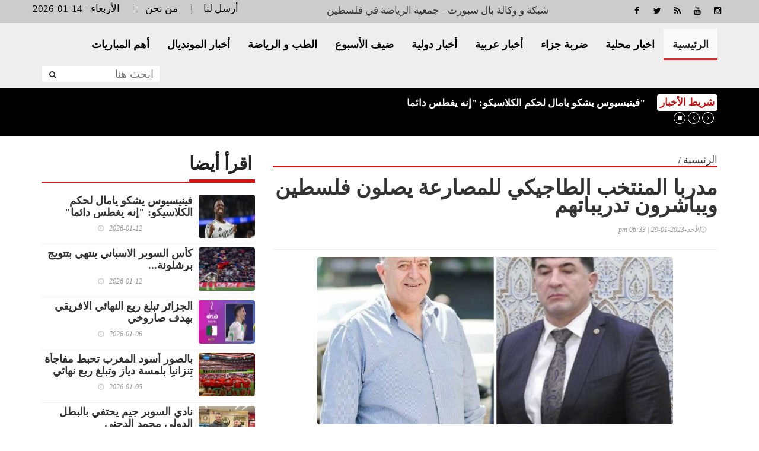

--- FILE ---
content_type: text/html; charset=UTF-8
request_url: http://www.palsport.com/article/49100
body_size: 7210
content:
<!doctype html>
<html lang="ar" class="no-js" >
<head>
<link rel="icon" type="image/x-icon" href="https://palsport.com/images/icon.png" />

<title>بال سبورت   | مدربا المنتخب الطاجيكي للمصارعة يصلون فلسطين ويباشرون تدريباتهم</title>
<meta charset="utf-8">
<meta http-equiv="X-UA-Compatible" content="IE=edge">
<meta name="viewport" content="width=device-width, initial-scale=1, maximum-scale=1">

	
<meta name="title"       lang="ar" content="بال سبورت   : مدربا المنتخب الطاجيكي للمصارعة يصلون فلسطين ويباشرون تدريباتهم" />
<meta name="keywords"    lang="ar" content="مدربا المنتخب الطاجيكي للمصارعة يصلون فلسطين ويباشرون تدريباتهم" />
<meta name="description" lang="ar" content="بال سبورت  :  &nbsp; 

	ثمرة العلاقات الطاجيكية- الفلسطينية

	القدس-" /> 
<meta name="robots"      lang="ar" content="index, follow" />

<meta property="og:locale" content="ar_AR" />
<meta property="og:site_name" content="بال سبورت  " />
<meta property="article:publisher" content="https://www.facebook.com/PalSportAgency"/>
<meta property="article:published_time" content="+00:00" />

<meta property='og:type'        content='article'/>
<meta property='og:title'       content='مدربا المنتخب الطاجيكي للمصارعة يصلون فلسطين ويباشرون تدريباتهم'/>
<meta property='og:description' content='مدربا المنتخب الطاجيكي للمصارعة يصلون فلسطين ويباشرون تدريباتهم'/>
<meta property='og:site_name'   content='بال سبورت  '/>
<meta property="og:image"       content="https://palsport.com/assets/2023-01-29/large/49100_1_1675006398.jpg" />
	
<link data-rh="true" rel="amphtml" href="https://palsport.com/amp/article/49100"/>

<meta name="mediator_author" content ="فريق التحرير"/>
	
<link rel='dns-prefetch' href='//s.w.org' />
<link rel="alternate" type="application/rss+xml" title="بال سبورت الخلاصة" href="http://palsport.com/feed" />
<meta name="twitter:card" content="summary_large_image">
<meta name="twitter:site" content="@PalSportAgency">
<meta name="twitter:creator" content="@PalSportAgency">
<meta name="twitter:title" content='مدربا المنتخب الطاجيكي للمصارعة يصلون فلسطين ويباشرون تدريباتهم'/>
<meta name="twitter:description" content="....">
<meta property="twitter:url" content="https://palsport.com/article/49100"/>
<meta name="twitter:image" content="https://palsport.com/assets/2023-01-29/large/49100_1_1675006398.jpg">
	
<meta property="og:url" content="https://palsport.com/article/49100" />
<link rel="canonical" href="https://palsport.com/article/49100" />
<link rel='shortlink' href='https://palsport.com/post.php?id=49100' />
<link data-rh="true" rel="amphtml" href="https://palsport.com/amp/article/49100" data-reactroot=""/>
		
		
	
<link href="http://fonts.googleapis.com/css?family=Lato:300,400,700,900,400italic" rel="stylesheet" type="text/css">
<link href="//maxcdn.bootstrapcdn.com/font-awesome/4.2.0/css/font-awesome.min.css" rel="stylesheet">
	
<link rel="stylesheet" type="text/css" href="https://palsport.com/css/bootstrap.min.css" media="screen">
<link rel="stylesheet" type="text/css" href="https://palsport.com/css/jquery.bxslider.css" media="screen">
<link rel="stylesheet" type="text/css" href="https://palsport.com/css/font-awesome.css" media="screen">
<link rel="stylesheet" type="text/css" href="https://palsport.com/css/magnific-popup.css" media="screen">
<link rel="stylesheet" type="text/css" href="https://palsport.com/css/owl.carousel.css" media="screen">
<link rel="stylesheet" type="text/css" href="https://palsport.com/css/owl.theme.css" media="screen">
<link rel="stylesheet" type="text/css" href="https://palsport.com/css/ticker-style.css"/>
<link rel="stylesheet" type="text/css" href="https://palsport.com/css/style.css?v=3.0" media="screen">
	

</head>
<body>

<!-- Container -->
<div id="container">   <!-- Header
		    ================================================== -->
<header class="clearfix"> 
  <!-- Bootstrap navbar -->
  <nav class="navbar navbar-default navbar-static-top" role="navigation"> 
    
    <!-- Top line -->
    <div class="top-line">
      <div class="container">
        <div class="row">

          <div class="col-sm-3">
            <ul class="social-icons">
              <li><a class="facebook" href="https://www.facebook.com/PalSportAgency" target="_blank"><i class="fa fa-facebook"></i></a></li>
              <li><a class="twitter"  href="https://twitter.com/" target="_blank"><i class="fa fa-twitter"></i></a></li>
              <li><a class="rss"      href="https://palsport.com/feed/rss.php/" target="_blank"><i class="fa fa-rss"></i></a></li>
              <li><a class="youtube"   href="https://www.youtube.com/user/" target="_blank"><i class="fa fa-youtube"></i></a></li>
              <li><a class="instagram" href="https://www.instagram.com/" target="_blank"><i class="fa fa-instagram"></i></a></li>

            </ul>
			  <style>.editor { font-family: alarabiya; font-size: 17px; text-align: center;} </style>
          </div>
			 <div class="col-sm-4"><div class="editor"> شبكة و وكالة بال سبورت - جمعية الرياضة في فلسطين</div></div>
          <div class="col-sm-5">
            <ul class="top-line-list">

              
              <li><span class="time-now">2026-01-14 - الأربعاء </span></li>
              <li><a href="/page-1/من-نحن">من نحن</a></li>
              <li><a href="/page-2/أرسل-لنا">أرسل لنا</a></li>
	

            </ul>
          </div>	
		 	
			
        </div>
      </div>
    </div>
    <!-- End Top line --> 
  <style>
	  .top-banners { margin-top: 15px; text-align: left}
	  .top-banners img { width:80%; height: 80px;} 
	  .top-banners .owl-theme .owl-controls { display: none !important;}
</style>  
    <!-- Logo & advertisement -->
    <div class="logo-advertisement">
      <div class="container"> 
        
        <!-- Brand and toggle get grouped for better mobile display -->
        <div class="navbar-header">
          <button type="button" class="navbar-toggle collapsed" data-toggle="collapse" data-target="#bs-example-navbar-collapse-1"> <span class="sr-only">Toggle navigation</span> <span class="icon-bar"></span> <span class="icon-bar"></span> <span class="icon-bar"></span> </button>
          <a class="navbar-brand" href="https://palsport.com"></a> 

		  
		  
		  </div>
      </div>
    </div>
    <!-- End Logo & advertisement --> 
    
   
    <!-- navbar list container -->
    <div class="nav-list-container">
      <div class="container"> 
        <!-- Collect the nav links, forms, and other content for toggling -->
        <div class="collapse navbar-collapse" id="bs-example-navbar-collapse-1">
          <ul class="nav navbar-nav navbar-left">
            <li><a class="active" href="https://palsport.com">الرئيسية</a></li>
			<li><a href="https://palsport.com/category-1/اخبار-محلية">اخبار محلية</a> </li><li><a href="https://palsport.com/category-2/ضربة-جزاء">ضربة جزاء</a> </li><li><a href="https://palsport.com/category-7/أخبار-عربية">أخبار عربية</a> </li><li><a href="https://palsport.com/category-10/أخبار-دولية">أخبار دولية</a> </li><li><a href="https://palsport.com/category-3/ضيف-الأسبوع">ضيف الأسبوع</a> </li><li><a href="https://palsport.com/category-9/الطب-و-الرياضة">الطب و الرياضة</a> </li><li><a href="https://palsport.com/category-8/أخبار-المونديال">أخبار المونديال</a> </li><li><a href="https://palsport.com/category-13/أهم المباريات">أهم المباريات</a> </li>            
          </ul>
          <form action="/search.php" class="navbar-form navbar-right" role="search">
            <input type="text" id="keywords" name="keywords" placeholder="ابحث هنا">
            <button type="submit" id="search-submit"><i class="fa fa-search"></i></button>
          </form>
        </div>
        <!-- /.navbar-collapse --> 
      </div>
    </div>
    <!-- End navbar list container --> 
    
  </nav>
  <!-- End Bootstrap navbar --> 
  
</header>
<!-- End Header --> 
<!-- ticker-news-section	================================================== -->


<section class="ticker-news">
  <div class="container">
    <div class="ticker-news-box"> <span class="breaking-news"> شريط الأخبار</span>
      <ul id="js-news-breaking">
        <li class="news-item"> <a href="/article/50138">فينيسيوس يشكو يامال لحكم الكلاسيكو: "إنه يغطس دائما"</a> </li><li class="news-item"> <a href="/article/50137">كأس السوبر الاسباني ينتهي بتتويج برشلونة...</a> </li><li class="news-item"> <a href="/article/50136">الجزائر تبلغ ربع النهائي الافريقي بهدف صاروخي</a> </li><li class="news-item"> <a href="/article/50135">بالصور أسود المغرب تحبط مفاجأة تنزانيا بلمسة دياز وتبلغ ربع نهائي أمم أفريقيا</a> </li><li class="news-item"> <a href="/article/50134">نادي السوبر جيم يحتفي بالبطل الدولي محمد الدجني</a> </li><li class="news-item"> <a href="/article/50133">القائد الكشفي الرائد.. والرقم الصعب..</a> </li><li class="news-item"> <a href="/article/50132">"ابو تريكة أبرز رياضي مصري"...</a> </li><li class="news-item"> <a href="/article/50131">المقدسي سمير الشريف أول مدرب غوص فلسطيني… ربع قرن من الريادة وصناعة الأجيال</a> </li><li class="news-item"> <a href="/article/50130">حجة يعود لكتابة فصل جديد في الرياضة الفلسطينية</a> </li><li class="news-item"> <a href="/article/50129">تاريخ كبير يحكى عليه.. 115 سنة فاتوا وعدوا عليه..</a> </li><li class="news-item"> <a href="/article/50128">"نحث الخطى".... استنهاض هِمم الصحافيين</a> </li><li class="news-item"> <a href="/article/50127">في المرمى".... عودة المنافسات الرياضيّة</a> </li><li class="news-item"> <a href="/article/50126">الرياضة الفلسطينية أمام منعطف استراتيجي: حجّة والرهان على الاحتراف</a> </li><li class="news-item"> <a href="/article/50125">عدي خروب يعود للدوري الماليزي مجدداً...</a> </li><li class="news-item"> <a href="/article/50124">الاتحاد الفلسطيني لكرة اليد يشارك في اجتماع اتحاد غرب اسيا لكرة اليد والاتحاد الدولي لكرة اليد في القاهرة</a> </li><li class="news-item"> <a href="/article/50123">حاكورة يبرق التهاني لرافعات فلسطين الثقيلة وللدكتور الوادية</a> </li><li class="news-item"> <a href="/article/50122">دعوة لتفعيل هذه الأجسام..</a> </li><li class="news-item"> <a href="/article/50121">في المرمى"... معايير غلوب سوكر</a> </li><li class="news-item"> <a href="/article/50120">يتصدر قائمة هدافي أمم أفريقيا والمجبري أفضل صانع العاب...</a> </li><li class="news-item"> <a href="/article/50119">تعقيب مُقتضب" على بيان الإتحاد المصري لكرة القدم المُتعلق بتصريحات رئيس الإتحاد الفلسطيني لكرة القدم بشأن أداء حكم مباراة الفدائي والسعودية)</a> </li>      </ul>
    </div>
  </div>
</section>
	<style>
	.feature-white {padding: 10px;}
	.content-box { padding: 5px;direction: rtl; text-align: right;}
	.content-box img {float:right;width:100px; height: 80px; border-radius: 4px; margin-left: 10px;}
	.content-box a { color:#000; font-family: alarabiya; font-size: 18px; }
</style>
  <style>
	 .banner-desktop { display:block;}
	 .banner-mobile { display:none;}
@media (max-width:767px) {
	 .banner-desktop { display:none;}
	 .banner-mobile { display:block;}	
	
	 }
</style>
<!-- End ticker-news-section -->
 <section class="block-wrapper">
    <div class="container">
      <div class="row">
        <div class="col-md-8 content-blocker"> 
          
          <!-- block content -->
          <div class="block-content">
            <div class="title-section"> <span class="path"><a href="/">الرئيسية</a></span> / <span class="path"><a href="/"></a></span> </div>
            <!-- single-post box -->
            <div class="single-post-box">
              <div class="title-post">
                <h1>مدربا المنتخب الطاجيكي للمصارعة يصلون فلسطين ويباشرون تدريباتهم</h1>
                <ul class="post-tags">
                  <li><i class="fa fa-clock-o"></i>الأحد-2023-01-29 | 06:33 pm</li>
                </ul>
              </div>
              <div class="share-post-box">
                <ul class="share-box">
                  <!-- Go to www.addthis.com/dashboard to customize your tools -->
                  <div class="addthis_inline_share_toolbox" data-url="https://palsport.com/article/49100"></div>
                </ul>
              </div>
				
              <div class="post-gallery"> <img src="/assets/2023-01-29/large/49100_1_1675006398.jpg"  alt="مدربا المنتخب الطاجيكي للمصارعة يصلون فلسطين ويباشرون تدريباتهم" /> </div>
              <div class="post-content">

				</div>
              <div class="post-content inner-images"> <span class="source">بال سبورت  : </span> &nbsp; 
<p class="x11i5rnm xat24cr x1mh8g0r x1vvkbs xdj266r x126k92a" style="margin: 0px; white-space: pre-wrap; overflow-wrap: break-word; font-family: "Segoe UI Historic", "Segoe UI", Helvetica, Arial, sans-serif; color: rgb(5, 5, 5); font-size: 15px; text-align: left; background-color: rgb(255, 255, 255);">
	<p dir="auto" style="font-family: inherit; text-align: start;">ثمرة العلاقات الطاجيكية- الفلسطينية</p></p>
<p class="x11i5rnm xat24cr x1mh8g0r x1vvkbs xtlvy1s x126k92a" style="margin: 0.5em 0px 0px; white-space: pre-wrap; overflow-wrap: break-word; font-family: "Segoe UI Historic", "Segoe UI", Helvetica, Arial, sans-serif; color: rgb(5, 5, 5); font-size: 15px; text-align: left; background-color: rgb(255, 255, 255);">
	<p dir="auto" style="font-family: inherit; text-align: start;">القدس- وكالة بال سبورت/ كان رئيس الاتحاد الفلسطيني للمصارعة فراس دودين في طليعة مستقبلي مدربي المنتخب الطاجيكي للمصارعة "ضيوف الاتحاد الفلسطيني للمصارعة" المدربان سوربون عبد الخاييڤ ونور الدين النازروڤ في معبر الكرامة امس السبت، وجاءت زيارتهم ثمرة اتصالات مثمرة أجراها رئيس الاتحاد الفلسطيني فراس دودين مع نظيره الطاجيكي شودي باخارموڤ خلال بطولة العالم التي عقدت في صربيا العام <span ><a tabindex="-1" style="color: rgb(56, 88, 152); cursor: pointer; font-family: inherit;"></a></span>الماضي، وسوف يقيم المدربون الطاجيك مجموعة من المعسكرات التدريبية الداخلية بدءا من مدينة الخليل وجنين والقدس وغزة ،حيث يعكف الاتحاد الفلسطيني على اعداد الكادر الفني للاتحاد وتحديث معلومات اللاعبين وكان قد سبق هذه المعسكرات معسكر تحكيمي اقيم في مدينة اريحا في نهاية العام الماضي حضره قرابة الاربعين مشارك، وذلك بحضور الحاج كمال بوعزيز رئيس الاتحاد العربي ونائب رئيس لجنة الحكام الدوليين .</p>
	<p dir="auto" style="font-family: inherit; text-align: start;">  كما يستعد الاتحاد الفلسطيني للمشاركة في بطولة دوري الابطال والتي ستقام في شرم الشيخ الشهر المقبل وبطولة العرب التي ستقام في مدينة جدة السعودية في شهر آيار المقبل.</p>
	<p dir="auto" style="font-family: inherit; text-align: start;">  وأكد رئيس الاتحاد فراس دودين خلال حديثه لشبكة ووكالة بال سبورت ان الاتحاد الفلسطيني للمصارعة يشهد حراكًا من اجل أعادة الهيبة والمكانة لهذه الرياضة العريقة واعادة الحياه لها والتي تعتبر من اهم الالعاب الفردية.</p>
	<p dir="auto" style="font-family: inherit; text-align: start;">  ومن الجدير بالذكر ان الاتحاد الفلسطيني قد شارك في العديد من اللقاءات الدولية ونافس على مواقع متقدمه من خلال البطل علي ابو ارميلة الحاصل على التصنيف الاول عالميا لعام ٢٠٢٠.</p>
	<p dir="auto" style="font-family: inherit; text-align: start;">  من ناحيته أكد عضو الاتحاد الفلسطيني للمصارعة رئيس لجنة الكبادي الفلسطينيىة نضال ابو نجمة ان المدربان سيحلان ضيوفا على مدينة القدس خلال الايام القادمة، وسيكون لهم أستقبال حافل من قبل الاسرة الرياضية المقدسية وسيزوران المسجد الاقصى المبارك لأداء الصلاة فيه، وهي فرصة للاعبي القدس للأستفادة من الخبرات الطاجيكية.</p></p>
<p ></p>     



 </div>
              <div class="post-content">
                                 </div>
              <div class="post-content">
                <ul class="post-photos">
                                  </ul>
              </div>
              <div class="share-post-box"> 
                <!-- Go to www.addthis.com/dashboard to customize your tools -->
                <div class="addthis_inline_share_toolbox" data-url="https://palsport.com/article/49100"></div>
              </div>
				
		              <div class="post-content"> 

				
				
			  </div>		
				
              <div class="post-content"> 
				 <h2>مواضيع قد تهمك</h2>
				
				
			  </div>
            </div>
            <!-- End single-post box --> 
            
          </div>
          <!-- End block content --> 
          
        </div>
        <div class="col-md-4 ">
          <div class="post-content"> </div>
          <!-- sidebar -->
          <div class="sidebar large-sidebar ">
            <div class="title-section">
              <h1><span>اقرأ أيضا</span></h1>
            </div>
            <div class="tab-content">
              <div class="tab-pane active" id="option1">
                <ul class="list-posts local-news">
                                      <li id="news-50138"> <img src="/assets/2026-01-12/small/50138_1_1768211046.jpg" alt="فينيسيوس يشكو يامال لحكم الكلاسيكو: إنه يغطس دائما">
                      <div class="post-content">
                        <h2><a href="https://palsport.com/article/50138">فينيسيوس يشكو يامال لحكم الكلاسيكو: "إنه يغطس دائما"</a></h2>
                        <ul class="post-tags">
                          <li><i class="fa fa-clock-o"></i>2026-01-12</li>
                        </ul>
                      </div>
                    </li>
                    <li id="news-50137"> <img src="/assets/2026-01-12/small/50137_1_1768168205.jpg" alt="كأس السوبر الاسباني ينتهي بتتويج برشلونة...">
                      <div class="post-content">
                        <h2><a href="https://palsport.com/article/50137">كأس السوبر الاسباني ينتهي بتتويج برشلونة...</a></h2>
                        <ul class="post-tags">
                          <li><i class="fa fa-clock-o"></i>2026-01-12</li>
                        </ul>
                      </div>
                    </li>
                    <li id="news-50136"> <img src="/assets/2026-01-06/small/50136_1_1767725377.jpg" alt="الجزائر تبلغ ربع النهائي الافريقي بهدف صاروخي">
                      <div class="post-content">
                        <h2><a href="https://palsport.com/article/50136">الجزائر تبلغ ربع النهائي الافريقي بهدف صاروخي</a></h2>
                        <ul class="post-tags">
                          <li><i class="fa fa-clock-o"></i>2026-01-06</li>
                        </ul>
                      </div>
                    </li>
                    <li id="news-50135"> <img src="/assets/2026-01-05/small/50135_1_1767605990.jpg" alt="بالصور أسود المغرب تحبط مفاجأة تنزانيا بلمسة دياز وتبلغ ربع نهائي أمم أفريقيا">
                      <div class="post-content">
                        <h2><a href="https://palsport.com/article/50135">بالصور أسود المغرب تحبط مفاجأة تنزانيا بلمسة دياز وتبلغ ربع نهائي أمم أفريقيا</a></h2>
                        <ul class="post-tags">
                          <li><i class="fa fa-clock-o"></i>2026-01-05</li>
                        </ul>
                      </div>
                    </li>
                    <li id="news-50134"> <img src="/assets/2026-01-05/small/50134_1_1767605592.jpg" alt="نادي السوبر جيم يحتفي بالبطل الدولي محمد الدجني">
                      <div class="post-content">
                        <h2><a href="https://palsport.com/article/50134">نادي السوبر جيم يحتفي بالبطل الدولي محمد الدجني</a></h2>
                        <ul class="post-tags">
                          <li><i class="fa fa-clock-o"></i>2026-01-05</li>
                        </ul>
                      </div>
                    </li>
                    <li id="news-50132"> <img src="/assets/2026-01-05/small/50132_1_1767605493.jpg" alt="ابو تريكة أبرز رياضي مصري...">
                      <div class="post-content">
                        <h2><a href="https://palsport.com/article/50132">"ابو تريكة أبرز رياضي مصري"...</a></h2>
                        <ul class="post-tags">
                          <li><i class="fa fa-clock-o"></i>2026-01-05</li>
                        </ul>
                      </div>
                    </li>
                    <li id="news-50127"> <img src="/assets/2026-01-05/small/50127_1_1767605213.jpg" alt="في المرمى.... عودة المنافسات الرياضيّة">
                      <div class="post-content">
                        <h2><a href="https://palsport.com/article/50127">في المرمى".... عودة المنافسات الرياضيّة</a></h2>
                        <ul class="post-tags">
                          <li><i class="fa fa-clock-o"></i>2026-01-05</li>
                        </ul>
                      </div>
                    </li>
                    <li id="news-50125"> <img src="/assets/2026-01-05/small/50125_1_1767605121.jpg" alt="عدي خروب يعود للدوري الماليزي مجدداً...">
                      <div class="post-content">
                        <h2><a href="https://palsport.com/article/50125">عدي خروب يعود للدوري الماليزي مجدداً...</a></h2>
                        <ul class="post-tags">
                          <li><i class="fa fa-clock-o"></i>2026-01-05</li>
                        </ul>
                      </div>
                    </li>
                </ul>
              </div>
            </div>
          </div>
          <!-- End sidebar --> 
          
        </div>
      </div>
    </div>
  </section>
  <!-- End block-wrapper-section -->
<script type="application/ld+json">
{
 "@context": "http://schema.org",
 "@type": "BreadcrumbList",
 "itemListElement":
 [
  {
   "@type": "ListItem",
   "position": 1,
   "item":
   {
    "@id": "https://palsport.com/",
    "name": "الرئيسية"
    }
  },
  {
   "@type": "ListItem",
  "position": 2,
  "item":
   {
     "@id": "https://palsport.com/category-0/",
     "name": ""
    }
   },
   {
   "@type": "ListItem",
  "position": 3,
  "item":
   {
     "@id": "https://palsport.com/article/49100",
     "name": "مدربا المنتخب الطاجيكي للمصارعة يصلون فلسطين ويباشرون تدريباتهم"
   }
  }
 ]
}
</script>
<!-- script for Breadcrumb Schema Markup - End --> <!-- script for News Article Schema Markup - Start -->
<script type="application/ld+json">
{

  "@context": "https://schema.org",
  "@type": "NewsArticle",
  "mainEntityOfPage": {
    "@type": "WebPage",
    "@id": "https://palsport.com/article/49100"
  },
  "headline": "مدربا المنتخب الطاجيكي للمصارعة يصلون فلسطين ويباشرون تدريباتهم",
  "image": "https://palsport.com/assets/2023-01-29/large/49100_1_1675006398.jpg",
  "datePublished": "",
  "dateModified": "",
  "author": {
    "@type": "Person",
    "name": "بال سبورت"
  },
   "publisher": {
    "@type": "Organization",
    "name": "بال سبورت",
    "logo": {
      "@type": "ImageObject",
      "url": "https://palsport.com/images/logo.png"
    }
  },
  "description": "بال سبورت  :  &nbsp; 

	ثمرة العلاقات الطاجيكية- الفلسطينية

	القدس- وكالة بال سبورت/ كان رئيس الاتحاد الفلسطيني للمصارعة فراس دودين في طليعة مستقبلي مدربي المنتخب الطاجيكي للمصارعة ضيوف الاتحاد الفلسطيني للمصارعة المدربان سوربون عبد الخاييڤ ونور الدين النازروڤ في معبر الكرامة امس السبت، وجاءت زيارتهم ثمرة اتصالات مثمرة أجراها رئيس الاتحاد الفلسطيني فراس دودين مع نظيره الطاجيكي شودي باخارموڤ خلال بطولة العالم التي عقدت في صربيا العام الماضي، وسوف يقيم المدربون الطاجيك مجموعة من المعسكرات التدريبية الداخلية بدءا من مدينة الخليل وجنين والقدس وغزة ،حيث يعكف الاتحاد الفلسطيني على اعداد الكادر الفني للاتحاد وتحديث معلومات اللاعبين وكان قد سبق هذه المعسكرات معسكر تحكيمي اقيم في مدينة اريحا في نهاية العام الماضي حضره قرابة الاربعين مشارك، وذلك بحضور الحاج كمال بوعزيز رئيس الاتحاد العربي ونائب رئيس لجنة الحكام الدوليين .
	  كما يستعد الاتحاد الفلسطيني للمشاركة في بطولة دوري الابطال والتي ستقام في شرم الشيخ الشهر المقبل وبطولة العرب التي ستقام في مدينة جدة السعودية في شهر آيار المقبل.
	  وأكد رئيس الاتحاد فراس دودين خلال حديثه لشبكة ووكالة بال سبورت ان الاتحاد الفلسطيني للمصارعة يشهد حراكًا من اجل أعادة الهيبة والمكانة لهذه الرياضة العريقة واعادة الحياه لها والتي تعتبر من اهم الالعاب الفردية.
	  ومن الجدير بالذكر ان الاتحاد الفلسطيني قد شارك في العديد من اللقاءات الدولية ونافس على مواقع متقدمه من خلال البطل علي ابو ارميلة الحاصل على التصنيف الاول عالميا لعام ٢٠٢٠.
	  من ناحيته أكد عضو الاتحاد الفلسطيني للمصارعة رئيس لجنة الكبادي الفلسطينيىة نضال ابو نجمة ان المدربان سيحلان ضيوفا على مدينة القدس خلال الايام القادمة، وسيكون لهم أستقبال حافل من قبل الاسرة الرياضية المقدسية وسيزوران المسجد الاقصى المبارك لأداء الصلاة فيه، وهي فرصة للاعبي القدس للأستفادة من الخبرات الطاجيكية.
     



"
}
</script>
  
  <style>
	.footer-links { list-style: none; margin: 0px; padding: 0px}
	.footer-links li { width:50%; float:right; }
	.footer-links li a { display: block; padding: 5px; color:#fff; font-size: 15px; }
</style>
<footer>
    <div class="container">
      <div class="footer-widgets-part">
        <div class="row">



          <div class="col-sm-6">
            <div class="widget flickr-widget">
              <h1>أقسام الموقع</h1>
				<ul class="footer-links">
				<li><a class="active" href="https://palsport.com">الرئيسية</a></li>
			   <li><a href="https://palsport.com/category-1/اخبار-محلية">اخبار محلية</a> </li><li><a href="https://palsport.com/category-2/ضربة-جزاء">ضربة جزاء</a> </li><li><a href="https://palsport.com/category-7/أخبار-عربية">أخبار عربية</a> </li><li><a href="https://palsport.com/category-10/أخبار-دولية">أخبار دولية</a> </li><li><a href="https://palsport.com/category-3/ضيف-الأسبوع">ضيف الأسبوع</a> </li><li><a href="https://palsport.com/category-9/الطب-و-الرياضة">الطب و الرياضة</a> </li><li><a href="https://palsport.com/category-8/أخبار-المونديال">أخبار المونديال</a> </li><li><a href="https://palsport.com/category-13/أهم المباريات">أهم المباريات</a> </li>				</ul>
			</div>
          </div>
			
          <div class="col-sm-6">
            <div class="widget text-widget">
               <a href="/"> </div>
          </div>			
        </div>
      </div>
      <div class="footer-last-line">
        <div class="row">
          <div class="col-md-6">
            <p>جميع الحقوق محفوظة لموقع بال سبورت   &copy; 2021</p>
          </div>
          <div class="col-md-6">
            <nav class="footer-nav">
              <ul>

                <li><a href="index.html">اتصل بنا</a></li>
                <li><a href="about.html">من نحن</a></li>
                <li><a href="contact.html">الرئيسية</a></li>
              </ul>
            </nav>
          </div>
        </div>
      </div>
    </div>
  </footer>
  <!-- End footer --> 
  
<!--</div>-->
<!-- End Container --> 

<!-- Go to www.addthis.com/dashboard to customize your tools -->
<script type="text/javascript" src="//s7.addthis.com/js/300/addthis_widget.js#pubid=ra-586ba34b648162f9"></script> 
<script type="text/javascript" src="https://palsport.com/js/jquery.min.js"></script> 
<script type="text/javascript" src="https://palsport.com/js/jquery.migrate.js"></script> 
<script type="text/javascript" src="https://palsport.com/js/jquery.bxslider.min.js"></script> 
<script type="text/javascript" src="https://palsport.com/js/jquery.magnific-popup.min.js"></script> 
<script type="text/javascript" src="https://palsport.com/js/bootstrap.min.js"></script> 
<script type="text/javascript" src="https://palsport.com/js/jquery.ticker.js"></script> 
<script type="text/javascript" src="https://palsport.com/js/jquery.imagesloaded.min.js"></script> 
<script type="text/javascript" src="https://palsport.com/js/jquery.isotope.min.js"></script> 
<script type="text/javascript" src="https://palsport.com/js/theia-sticky-sidebar.js"></script> 
<script type="text/javascript" src="https://palsport.com/js/sticky.js"></script> 
<script type="text/javascript" src="https://palsport.com/js/retina-1.1.0.min.js"></script> 
<script type="text/javascript" src="https://palsport.com/js/script.js"></script>
<script type="text/javascript" src="https://palsport.com/js/owl.carousel.js"></script>
<script type="text/javascript" src="https://palsport.com/js/vertex.js"></script> 


<script type="text/javascript" language="javascript">
$( "#main1" ).fadeIn( "50" );

					var numlist = 1;
					var action = 'auto';

					function timedCountmain( action ) {

						if ( action == 'auto' ) {
							switch_fad( 'main', numlist, 5, 'auto' );
							numlist = numlist + 1;
							if ( numlist == 6 ) {
								numlist = 1;
							}
							setTimeout( "timedCountmain(action)", 7000 );
						}
					}
					timedCountmain( action );
</script>

<script>
            $(document).ready(function() {
              var owl = $('.owl-carousel');
              owl.owlCarousel({
                rtl: true,
                margin: 10,
                nav: true,
                loop: true,
                responsive: {
                  0: {
                    items: 1
                  },
                  600: {
                    items: 2
                  },
                  1000: {
                    items: 4
                  }
                }
              })
            })
          </script>




</body>
</html>